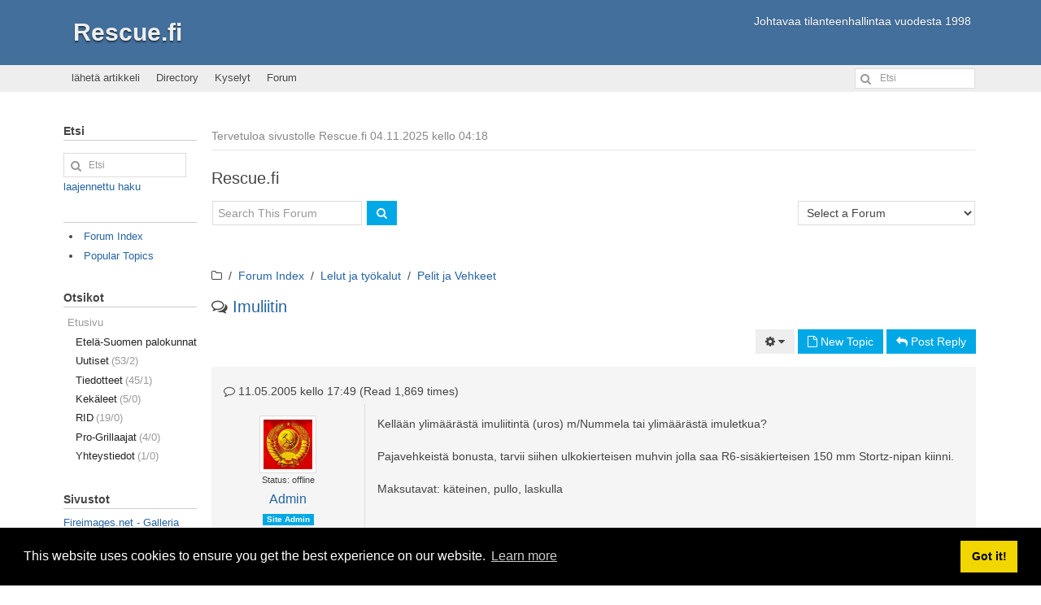

--- FILE ---
content_type: text/html; charset=utf-8
request_url: https://rescue.fi/forum/viewtopic.php?showtopic=2097
body_size: 23049
content:
<!DOCTYPE html>
<html lang="fi" xmlns="http://www.w3.org/1999/xhtml" xml:lang="fi">

<head>
<meta charset="utf-8" />
<title>Imuliitin - Rescue.fi</title>

<!-- Mobile Specific Metas -->
<meta name="viewport" content="width=device-width, initial-scale=1, user-scalable=yes" />

<!-- Favicons -->
<link rel="shortcut icon" href="https://rescue.fi/layout/denim/images/favicon.ico" />

<!-- <meta http-equiv="Pragma" content="no-cache" /> -->
<link rel="start contents" href="https://rescue.fi" />
<link rel="home" href="https://rescue.fi/" title="Etusivu" />
<link rel="stylesheet" href="https://cdn.jsdelivr.net/npm/cookieconsent@3/build/cookieconsent.min.css" type="text/css" />
<link rel="stylesheet" href="https://rescue.fi/r.php?k=d49405509d4651d0c5e92aed839105eb" />
<script type="text/javascript" src="https://rescue.fi/vendor/jquery/jquery.min.js"></script>
<script type="text/javascript" src="https://rescue.fi/vendor/uikit/js/uikit.min.js"></script>
<script type="text/javascript" src="https://cdn.jsdelivr.net/npm/cookieconsent@3/build/cookieconsent.min.js" data-cfasync="false"></script>
<script type="text/javascript">var geeklog={ doc:document,win:window,$:function(id){ return this.doc.getElementById(id); },site_url:"https://rescue.fi",layout_url:"https://rescue.fi/layout/denim",xhtml:" /",lang:{iso639Code:"fi",tooltip_loading:"Loading...",tooltip_not_found:"Help page is not found.",tooltip_select_date:"Click to select a date",tabs_more:"More..",confirm_delete:"Do you really want to delete this item?",confirm_send:"Send this?"},device:{isMobile:false,isTablet:false},theme_options:{uikit_theme:"default",uikit_components:{accordion:0,autocomplete:0,datepicker:0,form_password:0,form_select:0,grid_parallax:0,grid:0,htmleditor:0,lightbox:1,nestable:0,notify:0,pagination:0,parallax:0,search:0,slider:0,slideset:0,slideshow_fx:0,slideshow:0,sortable:0,sticky:0,timepicker:0,tooltip:1,upload:0},use_minified_css:1,header_search:1,block_left_search:1,welcome_msg:1,trademark_msg:0,execution_time:1,pagenavi_string:1,header_brand_type:1,off_canvas_mode:2,enable_etag:0} };</script>
<script type="text/javascript" src="https://rescue.fi/r.php?k=c1d40a4ba46c6fbba80b8a43b49694bb"></script>
<script type="application/ld+json">{"@context":"https:\/\/schema.org","@type":"BreadcrumbList","itemListElement":[[{"@type":"ListItem","position":1,"item":{"@id":"https:\/\/rescue.fi\/forum\/index.php","name":"Forum Index"}}],[{"@type":"ListItem","position":2,"item":{"@id":"https:\/\/rescue.fi\/forum\/index.php?category=3","name":"Lelut ja ty\u00f6kalut"}}],[{"@type":"ListItem","position":3,"item":{"@id":"https:\/\/rescue.fi\/forum\/index.php?forum=4","name":"Pelit ja Vehkeet"}}]]}</script>
<link rel="canonical" href="https://rescue.fi/forum/viewtopic.php?showtopic=2097" />
<!--[if lt IE 8]><link rel="stylesheet" type="text/css" href="https://rescue.fi/layout/denim/css_ltr/ie8.css" /><![endif]-->
<!--[if lt IE 9]><script type="text/javascript" src="https://rescue.fi/layout/denim/javascript/respond.min.js"></script><![endif]-->
<!--[if lt IE 9]><script src="http://html5shiv.googlecode.com/svn/trunk/html5.js"></script><![endif]-->
</head>

<body dir="ltr" class="left-center" itemscope="itemscope" itemtype="http://schema.org/WebPage">


  <!-- #container { -->
  <div id="container">
    <header id="header" class="brand-text" itemscope="itemscope" itemtype="http://schema.org/WPHeader">
      <div id="header-content">
        <a class="tm-toggle uk-navbar-toggle uk-visible-small" href="#offcanvas" data-uk-offcanvas="{mode:'reveal'}"></a>
        <div class="nameplate">
          <h1 class="site_name" itemprop="name"><a href="https://rescue.fi" title="Rescue.fi" itemprop="url">Rescue.fi</a></h1>
          <p class="site_slogan">Johtavaa tilanteenhallintaa vuodesta 1998</p>
        </div>
      </div>
    </header>

    <hr class="separator" />

    <nav id="navigation" class="uk-hidden-small" itemscope="itemscope" itemtype="http://schema.org/SiteNavigationElement">
      <div class="navigation_content uk-navbar uk-navbar-attached gl-navbar-small">
        <ul id="navigation_ul" class="uk-navbar-nav">
          <li class="menuitem" itemprop="name"><a href="https://rescue.fi/submit.php?type=story" itemprop="url">lähetä artikkeli</a></li>
<li class="menuitem" itemprop="name"><a href="https://rescue.fi/directory.php" itemprop="url">Directory</a></li>
<li class="menuitem" itemprop="name"><a href="https://rescue.fi/polls/index.php" itemprop="url">Kyselyt</a></li>
<li class="menuitem last-child" itemprop="name"><a href="https://rescue.fi/forum/index.php" itemprop="url">Forum</a></li>
        </ul>

        <div id="header-search">
          <form action="https://rescue.fi/search.php" method="get" id="header-searchform" class="uk-form uk-display-inline-block uk-navbar-flip">
            <div class="uk-form-icon">
              <i class="uk-icon-search" aria-hidden="true"></i>
              <input type="text" id="header-search-box" size="15" maxlength="255" value="" name="query" placeholder="Etsi" title="Etsi" />
              <input type="hidden" value="all" name="type" />
              <input type="hidden" value="all" name="keyType" />
              <input type="hidden" value="search" name="mode" />
            </div>
          </form>
        </div>

      </div>
    </nav>

    <div id="offcanvas" class="uk-offcanvas" itemscope="itemscope" itemtype="http://schema.org/SiteNavigationElement">
      <div class="uk-offcanvas-bar">
        <ul class="uk-nav uk-nav-offcanvas">
          <li class="menuitem" itemprop="name"><a href="https://rescue.fi/submit.php?type=story" itemprop="url">lähetä artikkeli</a></li>
<li class="menuitem" itemprop="name"><a href="https://rescue.fi/directory.php" itemprop="url">Directory</a></li>
<li class="menuitem" itemprop="name"><a href="https://rescue.fi/polls/index.php" itemprop="url">Kyselyt</a></li>
<li class="menuitem last-child" itemprop="name"><a href="https://rescue.fi/forum/index.php" itemprop="url">Forum</a></li>
        </ul>
      </div>
    </div>

    <hr class="separator" />

    <!-- #wrapper { -->
    <div id="wrapper">

      <!-- Center Block Container -->
      <div id="centerblocks">
        <main id="main-content" itemscope="itemscope" itemprop="mainContentOfPage" itemtype="http://schema.org/WebPageElement">
          <p class="welcome_msg">Tervetuloa sivustolle Rescue.fi&nbsp;04.11.2025 kello 04:18</p>
          
          
          



<section class="block-center">
  <h2>Rescue.fi </h2>
  <div class="block-center-content">




<div class="uk-panel" data-uk-margin>
    <div class="uk-float-left">

<form class="uk-form" action="https://rescue.fi/forum/index.php" method="post" name="searchbox" onsubmit="return (this.query.value != '');">
	<div class="uk-form-controls">
		<input type="text" name="query" placeholder="Search This Forum" value="" />
		<button class="uk-button uk-button-primary uk-icon-search" type="submit" name="btnsubmit"></button>
		<input type="hidden" name="op" value="search" />
				<input type="hidden" name="forum" value="4" />
			</div>
</form>

</div>
    <div class="uk-float-right uk-text-right">

<form class="uk-form" action="https://rescue.fi/forum/index.php" method="post" name="jumpbox" onsubmit="if(document.jumpbox.forum.value == -1){return false;}">
	<div class="uk-form-controls">
		<select name="forum" onchange="this.form.submit();">
			<option value="-1">Select a Forum</option>
			<optgroup label="Asiakaspalvelu">
<option value="18">&#187;&nbsp;Tekniset tiedotteet</option>
<option value="20">&#187;&nbsp;Asiakastiedotteet</option>
<option value="19">&#187;&nbsp;Sivuja paljon lukij.</option>
</optgroup>
<optgroup label="Uutiset ja ajankohtaiset">
<option value="2">&#187;&nbsp;Tiedot & Tarinat</option>
<option value="7">&#187;&nbsp;Tutkintapyynnöt</option>
</optgroup>
<optgroup label="Lelut ja työkalut">
<option value="3">&#187;&nbsp;Haalarit ja Hanskat</option>
<option value="4">&#187;&nbsp;Pelit ja Vehkeet</option>
</optgroup>
<optgroup label="Ammattikoulun palon tiedekunta">
<option value="5">&#187;&nbsp;Amis &amp; Akatemia</option>
<option value="6">&#187;&nbsp;Tapakasvatus &amp; Kulttuuri</option>
<option value="8">&#187;&nbsp;Tilanne & Hallinta</option>
<option value="15">&#187;&nbsp;RID</option>
</optgroup>
		</select>
	</div>
 </form>

</div>
</div>



<div class="uk-margin-large-top">
    <ul class="uk-breadcrumb">
        <li><i class="uk-icon-folder-o"></i></li>
        <li><a href="https://rescue.fi/forum/index.php">Forum Index</a></li>
        <li><a href="https://rescue.fi/forum/index.php?category=3">Lelut ja työkalut</a></li>
        <li class="uk-active"><a href="https://rescue.fi/forum/index.php?forum=4">Pelit ja Vehkeet</a></li>
    </ul>
</div>	



<h2>
	<i class="uk-icon-comments-o"></i> <a href="viewtopic.php?showtopic=2097">
		<span>Imuliitin</span>
	</a>
</h2>

 

<div class="uk-margin-bottom uk-text-right">
	<div class="uk-button-dropdown uk-text-left" data-uk-dropdown="{mode:'click'}">
	<button class="uk-button"><i class="uk-icon-cog"></i> <i class="uk-icon-caret-down"></i></button>
	<div style="" class="uk-dropdown">
		<ul class="uk-nav uk-nav-dropdown">
						<li><a href="https://rescue.fi/forum/print.php?id=2097" rel="nofollow"><i class="uk-icon-print"></i>&nbsp;Printable Version</a></li>
<li class="uk-nav-divider"></li>
			<li><a href="https://rescue.fi/forum/viewtopic.php?showtopic=1985"><i class="uk-icon-arrow-left"></i>&nbsp;Prev Topic</a></li>  
			<li><a href="https://rescue.fi/forum/viewtopic.php?showtopic=2222"><i class="uk-icon-arrow-right"></i>&nbsp;Next Topic</a></li>
		</ul>
	</div>
</div>
	<a class="uk-button uk-button-primary uk-text-nowrap" href="https://rescue.fi/forum/createtopic.php?method=newtopic&amp;id=4" rel="nofollow"><i class="uk-icon-file-o"></i>&nbsp;New Topic</a>
	<a class="uk-button uk-button-primary uk-text-nowrap" href="https://rescue.fi/forum/createtopic.php?method=postreply&amp;id=2097" rel="nofollow"><i class="uk-icon-mail-reply"></i>&nbsp;Post Reply</a>
	
	
</div> 




<hr class="glforum-hr-none" />

<div class="uk-panel uk-panel-box uk-margin-bottom glforum-panel-topic-container1">
	<div class="uk-panel">
		<div class="uk-float-right uk-margin-right">
					</div>
		<div class="uk-float-left uk-margin-left">
			<div class="uk-panel glforum-panel-link">
				<i class="uk-icon-comment-o"></i>&nbsp;11.05.2005 kello 17:49&nbsp;(Read 1,869 times) &nbsp;				<a id="2097"></a> 
			</div>
		</div>
	</div>
	<div class="uk-grid uk-margin-small-top uk-grid-collapse glforum-grid-divider" data-uk-grid-match>
		<div class="uk-width-medium-2-10">
			<div class="uk-panel uk-text-center uk-margin-small-bottom glforum-panel-userinfo" style="height: auto">
			<div class="uk-clearfix glforum-userinfo-container">
				<div class="glforum-userinfo-thumbnail">
					<div class="uk-thumbnail uk-overlay-toggle uk-border-square">
						<div class="uk-overlay uk-overlay-hover">
                            
							<figure class="uk-align-center forum-userphoto">
		                    	<img src="https://rescue.fi/images/userphotos/Admin.jpg" width="60" alt="" title="Admin" class="userphoto" />		                    </figure>
                            							<div class="uk-overlay-area uk-border-square">
								<div class="uk-overlay-area-content">
									<a href="https://rescue.fi/users.php?mode=profile&amp;uid=2" title="Profile"><i class="uk-icon-user"></i></a>
									<a href="https://rescue.fi/profiles.php?uid=2" title="Email"><i class="uk-icon-envelope"></i></a>
									<a href="http://www.rescue.fi" target="_blank" rel="nofollow noopener" title="Website"><i class="uk-icon-home"></i></a>
																	</div>
							</div>
                            						</div>
					</div>
					<div class="uk-text-small">Status: offline</div>
				</div>
				<div class="glforum-userinfo-name">
					<h4 class="uk-margin-small-top uk-margin-small-bottom"><a href="https://rescue.fi/users.php?mode=profile&amp;uid=2">Admin</a></h4>
					<div class="uk-text-muted uk-text-small">
						<div class="glforum-userinfo-badge"><div class="uk-badge">Site Admin</div>
</div>						<div class="glforum-userinfo-level"><i class="uk-icon-square uk-text-danger" title="Admin"></i>
<i class="uk-icon-square uk-text-danger" title="Admin"></i>
<i class="uk-icon-square uk-text-danger" title="Admin"></i>
<i class="uk-icon-square uk-text-danger" title="Admin"></i>
<i class="uk-icon-square uk-text-danger" title="Admin"></i>
</div>						<div class="glforum-userinfo-levelname">Admin</div>						<div class="glforum-userinfo-regdate glforum-br">Registered: 01/01/02</div>						<div class="glforum-userinfo-numposts">Posts: 1678</div>																	</div>
				</div>
                			</div>
		</div>
		</div>
		<div class="uk-width-medium-8-10">
			
			
			<div class="uk-panel uk-width-medium-1-1 uk-text-break uk-margin glforum-post-link glforum-panel-topic">
				Kellään ylimäärästä imuliitintä (uros) m/Nummela tai ylimäärästä imuletkua?<br /><br />Pajavehkeistä bonusta, tarvii siihen ulkokierteisen muhvin jolla saa R6-sisäkierteisen 150 mm Stortz-nipan kiinni.<br /><br />Maksutavat: käteinen, pullo, laskulla				<hr class="uk-margin-large-top" />
<b>FRN Networks - Global Solutions</b>
			</div>
			<div class="uk-text-right uk-text-bottom uk-margin-right">
                                <span class="uk-margin-right">

<span class="gl-likes" id="likes-forum-post-2097">
    
    
    
        
    <a href="https://rescue.fi/likes.php?type=forum&subtype=post&id=2097&action=1" class="uk-icon-thumbs-o-up uk-icon-small gl-like-btn gl-like-action" rel="nofollow" data-type="forum" data-subtype="post" data-id="2097" data-uk-tooltip title="I like this"></a>
    
    <span class="gl-like-num">32</span>
        &nbsp;&nbsp;&nbsp;&nbsp;
    
        
    <a href="https://rescue.fi/likes.php?type=forum&subtype=post&id=2097&action=2" class="uk-icon-thumbs-o-down uk-icon-small gl-dislike-btn gl-dislike-action" rel="nofollow" data-type="forum" data-subtype="post" data-id="2097" data-uk-tooltip title="I dislike this"></a>
        
    <span class="gl-dislike-num">36</span>
    
    <span class="gl-likes-message"></span>
</span>

</span>
                								<a class="uk-button uk-button-primary" href="https://rescue.fi/forum/createtopic.php?method=postreply&amp;id=2097&amp;quoteid=2097" rel="nofollow"><i class="uk-icon-quote-left"></i>&nbsp;Quote</a>
			</div>
		</div>
	</div>
</div>



<hr class="glforum-hr-none" />


<div class="uk-text-right">
 <a class="uk-button uk-button-primary uk-text-nowrap" href="https://rescue.fi/forum/createtopic.php?method=newtopic&amp;id=4" rel="nofollow"><i class="uk-icon-file-o"></i>&nbsp;New Topic</a>
<a class="uk-button uk-button-primary uk-text-nowrap" href="https://rescue.fi/forum/createtopic.php?method=postreply&amp;id=2097" rel="nofollow"><i class="uk-icon-mail-reply"></i>&nbsp;Post Reply</a>
</div>



<div class="uk-panel uk-panel-box uk-margin uk-margin-large-top">
	

<div class="uk-text-small uk-text-center uk-text-muted">All times are UTC. The time is now 04:18 AM.</div>

	<hr />
	<div class="uk-grid uk-grid-collapse">
		

<div class="uk-width-large-1-3 uk-margin-top">
	<ul class="uk-list uk-list-space">
		<li><i class="uk-icon-file-text-o uk-badge glforum-icon"></i>
 Normal Topic</li>
		<li><i class="uk-icon-thumb-tack uk-badge glforum-icon"></i>
 Sticky Topic</li>
		<li><i class="uk-icon-lock uk-badge glforum-icon"></i>
 Locked Topic</li>
	</ul>
</div>

<div class="uk-width-large-1-3 uk-margin-top">
	<ul class="uk-list uk-list-space">
		<li><i class="uk-icon-file-text-o uk-badge glforum-icon uk-badge-warning"></i>
 New Post</li>
		<li><i class="uk-icon-thumb-tack uk-badge glforum-icon uk-badge-warning"></i>
 Sticky Topic W/ New Post</li>
		<li><i class="uk-icon-lock uk-badge glforum-icon uk-badge-warning"></i>
 Locked Topic W/ New Post</li>
	</ul>
</div>

		

<div class="uk-width-large-1-3 uk-margin-top">
	<ul class="uk-list uk-list-space">
		<li><i class="uk-icon-check uk-text-success"></i>
&nbsp;View Anonymous Posts</li>
		<li><i class="uk-icon-close uk-text-danger"></i>
&nbsp;Anonymous users can post</li>
		<li><i class="uk-icon-check uk-text-success"></i>
&nbsp;Full HTML Allowed</li>
		<li><i class="uk-icon-check uk-text-success"></i>
&nbsp;Censored Content</li>
	</ul>
</div>

	</div>
	</div>



  </div>
</section>





        </main>
      </div>

      
    <hr class="separator" />

    <div id="leftblocks" role="complementary">
      <section class="block-left" role="search" id="block-left-search">
        <h2 class="block-title">Etsi</h2>
        <div class="block-left-content">
          <form action="https://rescue.fi/search.php" method="get" id="searchform" class="uk-form">
            <fieldset class="noborder_fieldset">
              <legend class="hidden_legend">Etsi</legend>
              <div class="uk-form-icon">
                <i class="uk-icon-search" aria-hidden="true"></i>
                <input type="text" size="15" maxlength="255" value="" name="query" placeholder="Etsi" title="Etsi" />
                <input type="hidden" value="all" name="type" />
                <input type="hidden" value="all" name="keyType" />
                <input type="hidden" value="search" name="mode" />
              </div>
              <div class="navi">
                <a href="https://rescue.fi/search.php">laajennettu haku</a>
              </div>
            </fieldset>
          </form>
        </div>
      </section>

      

    <section class="block-left">
      <h2 class="block-title"></h2>
      <div class="block-left-content">




      <ul >
        <li class="listitem"><a href="https://rescue.fi/forum/index.php" title="View the main forum index">Forum Index</a></li>
<li class="listitem"><a href="https://rescue.fi/forum/index.php?op=popular" title="Popular topics">Popular Topics</a></li>
      </ul>




      </div>
    </section>




<section class="block-list">
  <h2 class="block-title">Otsikot</h2>
  <nav class="block-list-content">
    <ul class="noliststyle">


<li class="topicoption_off sideoption_off branch_level">Etusivu&nbsp;</li>
<li class="topicoption sideoption branch_level2"><a href="https://rescue.fi/index.php/topic/espk">Etelä-Suomen palokunnat<span>(0/0)</span></a></li>
<li class="topicoption sideoption branch_level2"><a href="https://rescue.fi/index.php/topic/uutiset">Uutiset<span>(53/2)</span></a></li>
<li class="topicoption sideoption branch_level2"><a href="https://rescue.fi/index.php/topic/Tiedotteet">Tiedotteet<span>(45/1)</span></a></li>
<li class="topicoption sideoption branch_level2"><a href="https://rescue.fi/index.php/topic/kekaleet">Kekäleet<span>(5/0)</span></a></li>
<li class="topicoption sideoption branch_level2"><a href="https://rescue.fi/index.php/topic/gp">RID<span>(19/0)</span></a></li>
<li class="topicoption sideoption branch_level2"><a href="https://rescue.fi/index.php/topic/prog">Pro-Grillaajat<span>(4/0)</span></a></li>
<li class="topicoption sideoption branch_level2"><a href="https://rescue.fi/index.php/topic/13">Yhteystiedot<span>(1/0)</span></a></li>


    </ul>
  </nav>
</section>




    <section class="block-left">
      <h2 class="block-title">Sivustot</h2>
      <div class="block-left-content">


<div class="boption" onclick="window.location.href='http://www.fireimages.net//'"><a href="http://www.fireimages.net/">Fireimages.net - Galleria</a></div>
<div class="boption" onclick="window.location.href='http://mail.rescue.fi'"><a href="http://www.mmd.net/webmail/">FRN Paloposti</a></div>


      </div>
    </section>




    <section class="block-left">
      <h2 class="block-title">Käyttäjän toiminnot</h2>
      <div class="block-left-content">




<form action="https://rescue.fi/users.php" method="post" id="loginform" class="uk-form">
  <fieldset class="noborder_fieldset">
    <legend class="hidden_legend">Kirjaudu</legend>

    
    
        <div class="loginform">
      <div class="form_part">
        <label for="loginform-loginname" style="display:none">Käyttäjän nimi</label>
        <input type="text" value="" name="loginname" id="loginform-loginname" class="size2" placeholder="Käyttäjän nimi" />
      </div>

      
      <div class="form_part">
        <label for="loginform-passwd" style="display:none">Salasana</label>
        <input type="password" name="passwd" id="loginform-passwd" class="size2" placeholder="Salasana" />
      </div>
    </div>

    <div class="submit">
      <button type="submit" value="Kirjaudu" class="uk-button">Kirjaudu</button>
    </div>
        

    <div class="navi">
            <div></div>
      <div>Lost your <a href="https://rescue.fi/users.php?mode=getpassword" rel="nofollow">password</a>?</div>
    </div>
  </fieldset>
</form>

<div>Remote Login Options</div>




      </div>
    </section>


    </div>

      
    </div>
    <!-- } #wrapper -->

    <hr class="separator" />

    <footer id="footer" class="clearfix" itemscope="itemscope" itemtype="http://schema.org/WPFooter">
      <div id="footer-content">
        <div id="copyright" itemprop="copyrightHolder" itemscope="itemscope" itemtype="http://schema.org/Organization"><span itemprop="name">Copyright &copy; 1998-2016 Finnish Rescue Network ry</span></div>
        <div id="trademark">All trademarks and copyrights on this page are owned by their respective owners.</div>
        <div id="powered_by">Moottorina toimii&nbsp;<a href="https://www.geeklog.net/">Geeklog</a></div>
        <div id="execution_textandtime">Sivu luotu  0.39 sekunnissa</div>
      </div>
    </footer>

    <div id="totop-scroller" style="display: none;" data-uk-smooth-scroll>
      <i class="uk-icon-chevron-circle-up"></i>
    </div>

  </div>
  <!-- } #container -->

  <script type="text/javascript" src="https://rescue.fi/r.php?k=508aab8c61fc18be9feb7b931def1cac"></script>
<script type="text/javascript">window.cookieconsent.initialise({"palette":{"popup":{"background":"#000"},"button":{"background":"#f1d600"}},"content":{"message":"This website uses cookies to ensure you get the best experience on our website.","dismiss":"Got it!","link":"Learn more"}});</script>

  <!-- Depending on the situation, HTML body element's class attribute to specify a value by JavaScript
       The argument from the left, the right block container, the middle block left the right block id attribute value -->
  <script type="text/javascript">
  <!--
    FixHTML('leftblocks', 'centerblocks', 'rightblocks');
  -->
  </script>



</body>

</html>


--- FILE ---
content_type: text/javascript; charset=UTF-8
request_url: https://rescue.fi/r.php?k=508aab8c61fc18be9feb7b931def1cac
body_size: 1498
content:
function caItems(f){var n=f.elements.length;for(i=0;i<n;i++){var field=f.elements[i];if(field.type=='checkbox'&&field.name.match("delitem")){if(f.chk_selectall.checked){field.checked=true;}else{field.checked=false;}}}}
function elementToggle(id){var obj=document.getElementById(id);if(obj.style.display=='none'){obj.style.display='';}else{obj.style.display='none';}}
function elementShowHide(id,option){var obj=document.getElementById(id);if(option=='hide'){obj.style.display='none';}else if(option=='show'){obj.style.display='';}else if(option=='toggle'){elementToggle(id);}}
function showHide(id1){el1=document.getElementById(id1);el1.style.display=(el1.style.display!='block')?'block':'none';}
function FixHTML(leftblocksID,centerblocksID,rightblocksID){var ua=navigator.userAgent.toLowerCase();var is_old_ie=(ua.indexOf("msie")!=-1)&&(ua.indexOf("msie 8")==-1)&&(ua.indexOf("msie 9")==-1)&&(ua.indexOf("msie 10")==-1)&&(ua.indexOf("opera")==-1);var classattr=is_old_ie?'className':'class';if(document.body.getAttribute(classattr)!='js_off')return;var leftblocks=document.getElementById(leftblocksID);var centerblocks=document.getElementById(centerblocksID);var rightblocks=document.getElementById(rightblocksID);var classValue='left-center-right';if(leftblocks&&centerblocks&&!rightblocks)classValue='left-center';if(!leftblocks&&centerblocks&&rightblocks)classValue='center-right';if(!leftblocks&&centerblocks&&!rightblocks)classValue='center';document.body.setAttribute(classattr,classValue);}
function delconfirm(){return confirm("Delete this?");}
function postconfirm(){return confirm("Send this?");}
(function($){$('form').addClass('uk-form');if(geeklog.theme_options.header_search==0){$('#header-search').remove();}
var oheader=$('#header');if(geeklog.theme_options.header_brand_type==1){if(oheader.hasClass("brand-image")){oheader.removeClass("brand-image").addClass("brand-text");}}else{if(oheader.hasClass("brand-text")){oheader.removeClass("brand-text").addClass("brand-image");}}
if(geeklog.theme_options.block_left_search==0){$('#block-left-search').remove();}
if(geeklog.theme_options.welcome_msg==0){$('.welcome_msg').remove();}
if(geeklog.theme_options.trademark_msg==0){$('#trademark').remove();}
if(geeklog.theme_options.execution_time==0){$('#execution_textandtime').remove();}
if(geeklog.theme_options.pagenavi_string==0){$('.uk-icon-angle-double-left').parent().empty().append('<i class="uk-icon-angle-double-left"></i>');$('.uk-icon-angle-left').parent().empty().append('<i class="uk-icon-angle-left"></i>');$('.uk-icon-angle-right').parent().empty().append('<i class="uk-icon-angle-right"></i>');$('.uk-icon-angle-double-right').parent().empty().append('<i class="uk-icon-angle-double-right"></i>');}
var oc_mode;switch(geeklog.theme_options.off_canvas_mode){case 1:oc_mode='slide';break;case 2:oc_mode='reveal';break;case 3:oc_mode='none';break;default:oc_mode='push';break;}
$('#header-content > a.tm-toggle').attr('data-uk-offcanvas',"{mode:'"+oc_mode+"'}");var totop=$('#totop-scroller');$(window).scroll(function(){if($(this).scrollTop()>400){totop.fadeIn();}else{totop.fadeOut();}});})(jQuery);
$(document).ready(function(){$(document).on('click','.gl-like-btn, .gl-dislike-btn',function(event){event.preventDefault();var type=$(this).data('type');var sub_type=$(this).data('subtype');var item_id=$(this).data('id');$clicked_btn=$(this);$("#likes-"+type+'-'+sub_type+'-'+item_id).attr("style","opacity:0.2; pointer-events: none;");if($clicked_btn.hasClass('gl-like-action')){action=1;}else if($clicked_btn.hasClass('gl-unlike-action')){action=3;}else if($clicked_btn.hasClass('gl-dislike-action')){action=2;}else if($clicked_btn.hasClass('gl-undislike-action')){action=4;}
$.ajax({url:'/likes.php',type:'post',data:{'a':"1",'action':action,'type':type,'subtype':sub_type,'id':item_id},beforeSend:function(){},success:function(data){res=JSON.parse(data);if(res.data_type){$clicked_btn.siblings('span.gl-likes-message').html('');alert(res.data);}else{$('#likes-'+type+'-'+sub_type+'-'+item_id).prop('outerHTML',res.data);}},error:function(error){console.log("jQuery error message = "+error);$clicked_btn.siblings('span.gl-likes-message').html('Error');},complete:function(data){$("#likes-"+type+'-'+sub_type+'-'+item_id).attr("style","opacity:1.0; pointer-events: auto;");}});});});
